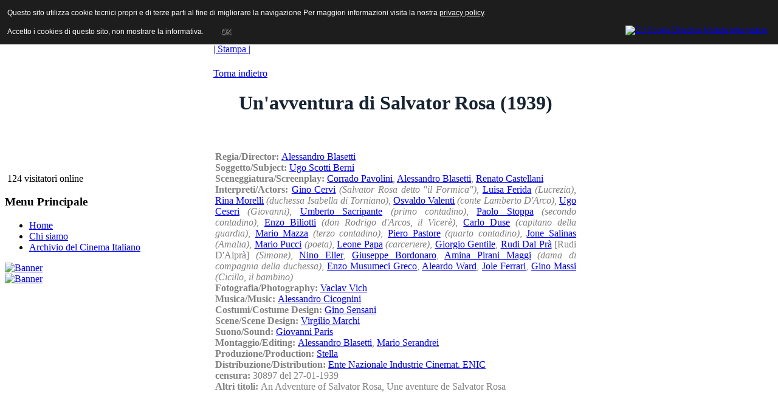

--- FILE ---
content_type: text/html; charset=utf-8
request_url: http://www.archiviodelcinemaitaliano.it/index.php/scheda.html?codice=SV%20%2063
body_size: 18267
content:
<!DOCTYPE html PUBLIC "-//W3C//DTD XHTML 1.0 Transitional//EN" "http://www.w3.org/TR/xhtml1/DTD/xhtml1-transitional.dtd">
<html xmlns="http://www.w3.org/1999/xhtml" xml:lang="it-it" lang="it-it" >
<head>
  <base href="http://www.archiviodelcinemaitaliano.it/index.php/scheda.html" />
  <meta http-equiv="content-type" content="text/html; charset=utf-8" />
  <meta http-equiv="x-ua-compatible" content="IE=EmulateIE7" />
  <meta name="robots" content="index, follow" />
  <meta name="keywords" content="film, cinema, movies, italia, produttori, attori, attrici, registi, archivio, ANICA, database,cinema italiano, produzione cinematografica italiana,diànyĭngyuàn,diànyĭng,Yìdàlìyŭ" />
  <meta name="title" content="scheda" />
  <meta name="author" content="Administrator" />
  <meta name="description" content="Archivio del Cinema Italiano 
contiene le schede di tutti i film italiani prodotti dal 1929 ad oggi.
The Italian Cinema Database contains the synopses of all the feature films, documentaries produced and  distributed since 1930." />
  <meta name="generator" content="Joomla! 1.5 - Open Source Content Management" />
  <title>scheda</title>
  <link href="/templates/anica_theme_joomla_2/favicon.ico" rel="shortcut icon" type="image/x-icon" />
  <script type="text/javascript" src="/media/system/js/mootools.js"></script>
  <script type="text/javascript" src="/media/system/js/caption.js"></script>

<link rel="stylesheet" href="/templates/system/css/system.css" type="text/css" />
<link rel="stylesheet" href="/templates/system/css/general.css" type="text/css" />
<link rel="stylesheet" href="/templates/anica_theme_joomla_2/css/template.css" type="text/css" />
<link rel="stylesheet" href="/templates/anica_theme_joomla_2/css/custom.css" type="text/css" />
<script type="text/javascript" src="/templates/anica_theme_joomla_2/scripts/jquery-1.4.4.min.js"></script>
<script type="text/javascript" src="/templates/anica_theme_joomla_2/scripts/jquery.carousel.min.js"></script>
<script type="text/javascript" src="/templates/anica_theme_joomla_2/scripts/jquery.easing.1.3.js"></script>
<script type="text/javascript" src="/templates/anica_theme_joomla_2/scripts/site_control.js"></script>
<link rel="stylesheet" href="/templates/anica_theme_joomla_2/css/menu_animato.css" type="text/css" />
<!--[if lte IE 6]>
<link href="/templates/anica_theme_joomla_2/css/ieonly.css" rel="stylesheet" type="text/css" />
<![endif]-->


<style type="text/css">
                div#cookieMessageContainer{
                    font: 12px/16px Helvetica,Arial,Verdana,sans-serif;
					position:fixed;
                    z-index:999999;
                    top:0;
					right:0;
                    margin:0 auto;
					padding: 5px;
                }
                #cookieMessageText p,.accept{font: 12px/16px Helvetica,Arial,Verdana,sans-serif;margin:0;padding:0 0 6px;text-align:left;vertical-align:middle}
				.accept label{vertical-align:middle}
				#cookieMessageContainer table,#cookieMessageContainer tr,#cookieMessageContainer td{margin:0;padding:0;vertical-align:middle;border:0;background:none}
                #cookieMessageAgreementForm{margin:0 0 0 10px}
                #cookieMessageInformationIcon{margin:0 10px 0 0;height:29px}
                #continue_button{vertical-align:middle;cursor:pointer;margin:0 0 0 10px}
                #info_icon{vertical-align:middle;margin:5px 0 0}
                #buttonbarContainer{height:29px;margin:0 0 -10px}
				input#AcceptCookies{margin:0 10px;vertical-align:middle}
				#cookieMessageContainer .cookie_button{background: url(http://www.archiviodelcinemaitaliano.it/plugins/system/EUCookieDirectiveLite/images/continue_button.png);text-shadow: #fff 0.1em 0.1em 0.2em; color: #000; padding: 5px 12px;height: 14px;float: left;}
				.accept {float: left;padding: 5px 6px 4px 15px;}
            </style>
</head>
<body id="anica">
<a name="up" id="up"></a>
<div id="wrapper">
  <div id="header">
    <div id="logo"><a href="/index.php">ANICA | Associazione Nazionale Industrie Cinematografiche Audiovisive e Multimediali</a></div>
    
    <div id="search">
      <form action="index.php" method="post">
	<div class="search">
		<input name="searchword" id="mod_search_searchword" maxlength="20" alt="Cerca" class="inputbox" type="text" size="20" value="cerca..."  onblur="if(this.value=='') this.value='cerca...';" onfocus="if(this.value=='cerca...') this.value='';" />	</div>
	<input type="hidden" name="task"   value="search" />
	<input type="hidden" name="option" value="com_search" />
	<input type="hidden" name="Itemid" value="6" />
</form>
    </div>
    <div class="jquery_menu_div">
      <h3></h3>
      <div class="jquery_menu">
        
      </div>
    </div>
  </div>
    <div class="clr"></div>
    <div id="main_area" class="main_area column2x">
    <!--<div id="main_area_top">
                    <div id="main_area_bottom">-->
    <div id="area">
      <table width="100%%" border="0" cellspacing="0" cellpadding="0" id="maintable">
        <tr>
          <!--LEFT-->
          <td id="leftcolumn"><div id="leftcolumn_bg">
                            		<div class="module">
			<div>
				<div>
					<div>
											&nbsp;124 visitatori&nbsp;online					</div>
				</div>
			</div>
		</div>
			<div class="module_menu">
			<div>
				<div>
					<div>
													<h3>Menu Principale</h3>
											<ul class="menu"><li class="item1"><a href="http://www.archiviodelcinemaitaliano.it/"><span>Home</span></a></li><li class="parent item4"><a href="/chi-siamo.html"><span>Chi siamo</span></a></li><li class="item3"><a href="/archivio-del-cinema-italiano.html"><span>Archivio del Cinema Italiano</span></a></li></ul>					</div>
				</div>
			</div>
		</div>
			<div class="module">
			<div>
				<div>
					<div>
											<div class="bannergroup">


</div>					</div>
				</div>
			</div>
		</div>
			<div class="module">
			<div>
				<div>
					<div>
											<div class="bannergroup">

<div class="banneritem"><a href="/component/banners/click/3.html" target="_blank"><img src="http://www.archiviodelcinemaitaliano.it/images/banners/banner_cci.jpg" alt="Banner" /></a><div class="clr"></div>
	</div>

</div>					</div>
				</div>
			</div>
		</div>
			<div class="module">
			<div>
				<div>
					<div>
											<div class="bannergroup">

<div class="banneritem"><a href="/component/banners/click/4.html" target="_blank"><img src="http://www.archiviodelcinemaitaliano.it/images/banners/asforcinema_banner_150.jpg" alt="Banner" /></a><div class="clr"></div>
	</div>

</div>					</div>
				</div>
			</div>
		</div>
	
                          </div></td>
          <!--CENTER-->
          <td id="maincolumn" >
                        <div id="maincolumn_bg" class="maincolumn wide">
              <div id="pathway">
                
              </div>
              <table class="nopad">
                <tr valign="top">
                  <td>                    


<table class="main_title contentpaneopen">
<tr>
				
				<td align="right" width="100%" class="buttonheading">
		<a href="/scheda.html?tmpl=component&amp;print=1&amp;page=" title="Stampa" onclick="window.open(this.href,'win2','status=no,toolbar=no,scrollbars=yes,titlebar=no,menubar=no,resizable=yes,width=640,height=480,directories=no,location=no'); return false;" rel="nofollow">|&nbsp;Stampa&nbsp;|</a>		</td>
		
					</tr>
</table>

<table class="contentpaneopen">




<tr>
<td valign="top">
<p>



<!DOCTYPE html PUBLIC "-//W3C//DTD XHTML 1.0 Transitional//EN" "http://www.w3.org/TR/xhtml1/DTD/xhtml1-transitional.dtd">
<html xmlns="http://www.w3.org/1999/xhtml">
<head>
<meta http-equiv="Content-Type" content="text/html; charset=utf-8" />
<title>Un'avventura di Salvator Rosa (1939)</title>

<style type="text/css">
                div#cookieMessageContainer{
                    font: 12px/16px Helvetica,Arial,Verdana,sans-serif;
					position:fixed;
                    z-index:999999;
                    top:0;
					right:0;
                    margin:0 auto;
					padding: 5px;
                }
                #cookieMessageText p,.accept{font: 12px/16px Helvetica,Arial,Verdana,sans-serif;margin:0;padding:0 0 6px;text-align:left;vertical-align:middle}
				.accept label{vertical-align:middle}
				#cookieMessageContainer table,#cookieMessageContainer tr,#cookieMessageContainer td{margin:0;padding:0;vertical-align:middle;border:0;background:none}
                #cookieMessageAgreementForm{margin:0 0 0 10px}
                #cookieMessageInformationIcon{margin:0 10px 0 0;height:29px}
                #continue_button{vertical-align:middle;cursor:pointer;margin:0 0 0 10px}
                #info_icon{vertical-align:middle;margin:5px 0 0}
                #buttonbarContainer{height:29px;margin:0 0 -10px}
				input#AcceptCookies{margin:0 10px;vertical-align:middle}
				#cookieMessageContainer .cookie_button{background: url(http://www.archiviodelcinemaitaliano.it/plugins/system/EUCookieDirectiveLite/images/continue_button.png);text-shadow: #fff 0.1em 0.1em 0.2em; color: #000; padding: 5px 12px;height: 14px;float: left;}
				.accept {float: left;padding: 5px 6px 4px 15px;}
            </style>
</head>

<body>

<p>
<CENTER>
</CENTER></p>

<p><a href="javascript:history.back();">Torna indietro</a></p><p><h1><font color="#172332"><center><b>Un'avventura di Salvator Rosa (1939)</b></center></h1></p><p><font color="#172332"><center><em></em></center></p><CENTER></CENTER><table width ="600" border="0" align="center" bgcolor="#FFFFFF">
<tr><td valign="top" align="justify"> <font color="#808080"><br><br><b>Regia/Director: </b><a href="/index.php/titoli.html?vtrova=Alessandro Blasetti" target="_top">Alessandro Blasetti</a><br><b>Soggetto/Subject: </b><a href="/index.php/titoli.html?vtrova=Ugo Scotti Berni" target="_top">Ugo Scotti Berni</a><br><b>Sceneggiatura/Screenplay: </b><a href="/index.php/titoli.html?vtrova=Corrado Pavolini" target="_top">Corrado Pavolini</a>, <a href="/index.php/titoli.html?vtrova=Alessandro Blasetti" target="_top">Alessandro Blasetti</a>, <a href="/index.php/titoli.html?vtrova=Renato Castellani" target="_top">Renato Castellani</a><br><b>Interpreti/Actors: </b><a href="/index.php/titoli.html?vtrova=Gino Cervi" target="_top">Gino Cervi</a> <i>(Salvator Rosa detto "il Formica")</i>, <a href="/index.php/titoli.html?vtrova=Luisa Ferida" target="_top">Luisa Ferida</a> <i>(Lucrezia)</i>, <a href="/index.php/titoli.html?vtrova=Rina Morelli" target="_top">Rina Morelli</a> <i>(duchessa Isabella di Torniano)</i>, <a href="/index.php/titoli.html?vtrova=Osvaldo Valenti" target="_top">Osvaldo Valenti</a> <i>(conte Lamberto D'Arco)</i>, <a href="/index.php/titoli.html?vtrova=Ugo Ceseri" target="_top">Ugo Ceseri</a> <i>(Giovanni)</i>, <a href="/index.php/titoli.html?vtrova=Umberto Sacripante" target="_top">Umberto Sacripante</a> <i>(primo contadino)</i>, <a href="/index.php/titoli.html?vtrova=Paolo Stoppa" target="_top">Paolo Stoppa</a> <i>(secondo contadino)</i>, <a href="/index.php/titoli.html?vtrova=Enzo Biliotti" target="_top">Enzo Biliotti</a> <i>(don Rodrigo d'Arcos, il Vicerè)</i>, <a href="/index.php/titoli.html?vtrova=Carlo Duse" target="_top">Carlo Duse</a> <i>(capitano della guardia)</i>, <a href="/index.php/titoli.html?vtrova=Mario Mazza" target="_top">Mario Mazza</a> <i>(terzo contadino)</i>, <a href="/index.php/titoli.html?vtrova=Piero Pastore" target="_top">Piero Pastore</a> <i>(quarto contadino)</i>, <a href="/index.php/titoli.html?vtrova=Jone Salinas" target="_top">Jone Salinas</a> <i>(Amalia)</i>, <a href="/index.php/titoli.html?vtrova=Mario Pucci" target="_top">Mario Pucci</a> <i>(poeta)</i>, <a href="/index.php/titoli.html?vtrova=Leone Papa" target="_top">Leone Papa</a> <i>(carceriere)</i>, <a href="/index.php/titoli.html?vtrova=Giorgio Gentile" target="_top">Giorgio Gentile</a>, <a href="/index.php/titoli.html?vtrova=Rudi Dal Prà" target="_top">Rudi Dal Prà</a> [Rudi D'Alprà] <i>(Simone)</i>, <a href="/index.php/titoli.html?vtrova=Nino Eller" target="_top">Nino Eller</a>, <a href="/index.php/titoli.html?vtrova=Giuseppe Bordonaro" target="_top">Giuseppe Bordonaro</a>, <a href="/index.php/titoli.html?vtrova=Amina Pirani Maggi" target="_top">Amina Pirani Maggi</a> <i>(dama di compagnia della duchessa)</i>, <a href="/index.php/titoli.html?vtrova=Enzo Musumeci Greco" target="_top">Enzo Musumeci Greco</a>, <a href="/index.php/titoli.html?vtrova=Aleardo Ward" target="_top">Aleardo Ward</a>, <a href="/index.php/titoli.html?vtrova=Jole Ferrari" target="_top">Jole Ferrari</a>, <a href="/index.php/titoli.html?vtrova=Gino Massi" target="_top">Gino Massi</a> <i>(Cicillo, il bambino)</i><br><b>Fotografia/Photography: </b><a href="/index.php/titoli.html?vtrova=Vaclav Vich" target="_top">Vaclav Vich</a><br><b>Musica/Music: </b><a href="/index.php/titoli.html?vtrova=Alessandro Cicognini" target="_top">Alessandro Cicognini</a><br><b>Costumi/Costume Design: </b><a href="/index.php/titoli.html?vtrova=Gino Sensani" target="_top">Gino Sensani</a><br><b>Scene/Scene Design: </b><a href="/index.php/titoli.html?vtrova=Virgilio Marchi" target="_top">Virgilio Marchi</a><br><b>Suono/Sound: </b><a href="/index.php/titoli.html?vtrova=Giovanni Paris" target="_top">Giovanni Paris</a><br><b>Montaggio/Editing: </b><a href="/index.php/titoli.html?vtrova=Alessandro Blasetti" target="_top">Alessandro Blasetti</a>, <a href="/index.php/titoli.html?vtrova=Mario Serandrei" target="_top">Mario Serandrei</a><br><b>Produzione/Production: </b><a href="/index.php/biografia.html?vtrovas=P1237       " target="_top">Stella</a><br><b>Distribuzione/Distribution: </b><a href="/index.php/titoli.html?vtrova=Ente Nazionale Industrie Cinemat. ENIC" target="_top">Ente Nazionale Industrie Cinemat. ENIC</a><br><b>censura: </b>30897 del 27-01-1939<br><b>Altri titoli: </b>An Adventure of Salvator Rosa, Une aventure de Salvator Rosa</td></tr></tr>
</table>

<div id="cookieMessageOuter" style="width:100%"><div id="cookieMessageContainer" style="width:100%;background-color:#1D1D1D;color:#fff"><table width="100%"><tr><td colspan="2"><div id="cookieMessageText" style="padding:6px 10px 0 15px;"><p style="color:#fff!important">Questo sito utilizza cookie tecnici propri e di terze parti al fine di migliorare la navigazione Per maggiori informazioni visita la nostra <a id="cookieMessageDetailsLink" style="color:#fff!important; text-decoration: underline;" title="View our privacy policy page" href="/index.php/cookie.html">privacy policy</a>.</p></div></td></tr><tr><td><span class="accept"><span class="cookieMessageText" style="color:#fff;" !important;>Accetto i cookies di questo sito, non mostrare la informativa.</span></span></label> <div border="0" class="cookie_button" id="continue_button" onclick="SetCookie('cookieAcceptanceCookie','accepted',9999);">OK</div></p></td><td align="right"><div id="cookieMessageInformationIcon" style="float:right"><a href="http://www.channeldigital.co.uk/developer-resources/eu-cookie-directive-module.html" target="_blank" title="Open EU Cookie Directive Module Information in a new tab or window"><img id="info_icon" src="http://www.archiviodelcinemaitaliano.it/plugins/system/EUCookieDirectiveLite/images/info_icon.png" alt="EU Cookie Directive Module Information" border="0" width="20" height="20" /></a></div></td></tr></table></div></div><script type="text/javascript" src="http://www.archiviodelcinemaitaliano.it/plugins/system/EUCookieDirectiveLite/EUCookieDirective.js"></script>
</body>
</html>
</p></td>
</tr>

</table>


<span class="article_separator">&nbsp;</span>
</td>
                </tr>
              </table>
            </div>
            <!-- end #maincolumn--></td>
                  </tr>
        <tr>
          <td id="leftcolumn_bottom">&nbsp;</td>
          <td id="maincolumn_bottom">&nbsp;</td>
                  </tr>
      </table>
      <div class="clr"></div>
    </div>
    <!-- end #area-->
    <div class="clr"></div>
    <!-- </div> end #main_area_bottom-->
    <!--</div> end #main_area_bottom-->
  </div>
  <!-- end #main_area-->
  <div id="footer">
    <p id="syndicate">
      
    </p>
    
    <div class="clr"></div>
  </div>
  
  
</div>
</div>

<script>/*
  (function(i,s,o,g,r,a,m){i['GoogleAnalyticsObject']=r;i[r]=i[r]||function(){
  (i[r].q=i[r].q||[]).push(arguments)},i[r].l=1*new Date();a=s.createElement(o),
  m=s.getElementsByTagName(o)[0];a.async=1;a.src=g;m.parentNode.insertBefore(a,m)
  })(window,document,'script','//www.google-analytics.com/analytics.js','ga');

  ga('create', 'UA-76038968-1', 'auto');
  ga('set', 'anonymizeIp', true);
  ga('send', 'pageview');
*/
</script>
<div id="cookieMessageOuter" style="width:100%"><div id="cookieMessageContainer" style="width:100%;background-color:#1D1D1D;color:#fff"><table width="100%"><tr><td colspan="2"><div id="cookieMessageText" style="padding:6px 10px 0 15px;"><p style="color:#fff!important">Questo sito utilizza cookie tecnici propri e di terze parti al fine di migliorare la navigazione Per maggiori informazioni visita la nostra <a id="cookieMessageDetailsLink" style="color:#fff!important; text-decoration: underline;" title="View our privacy policy page" href="/index.php/cookie.html">privacy policy</a>.</p></div></td></tr><tr><td><span class="accept"><span class="cookieMessageText" style="color:#fff;" !important;>Accetto i cookies di questo sito, non mostrare la informativa.</span></span></label> <div border="0" class="cookie_button" id="continue_button" onclick="SetCookie('cookieAcceptanceCookie','accepted',9999);">OK</div></p></td><td align="right"><div id="cookieMessageInformationIcon" style="float:right"><a href="http://www.channeldigital.co.uk/developer-resources/eu-cookie-directive-module.html" target="_blank" title="Open EU Cookie Directive Module Information in a new tab or window"><img id="info_icon" src="http://www.archiviodelcinemaitaliano.it/plugins/system/EUCookieDirectiveLite/images/info_icon.png" alt="EU Cookie Directive Module Information" border="0" width="20" height="20" /></a></div></td></tr></table></div></div><script type="text/javascript" src="http://www.archiviodelcinemaitaliano.it/plugins/system/EUCookieDirectiveLite/EUCookieDirective.js"></script>
</body>
</html>